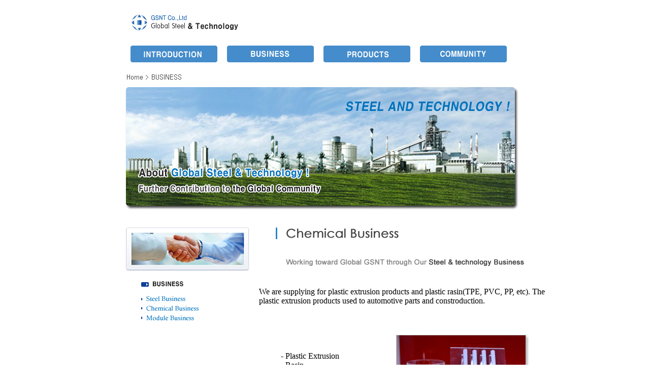

--- FILE ---
content_type: text/html
request_url: http://gsnt.co.kr/business_02.html
body_size: 4974
content:
<!DOCTYPE html PUBLIC "-//W3C//DTD XHTML 1.0 Transitional//EN" "http://www.w3.org/TR/xhtml1/DTD/xhtml1-transitional.dtd">
<html xmlns="http://www.w3.org/1999/xhtml">
<head>
<meta http-equiv="Content-Type" content="text/html; charset=utf-8" />
<title>GSNT</title>
</head>
<!-- 상단 자바 메뉴시작 -->
<script language="JavaScript">
<!--
function MM_swapImgRestore() { //v3.0
  var i,x,a=document.MM_sr; for(i=0;a&&i<a.length&&(x=a[i])&&x.oSrc;i++) x.src=x.oSrc;
}

function MM_preloadImages() { //v3.0
  var d=document; if(d.images){ if(!d.MM_p) d.MM_p=new Array();
    var i,j=d.MM_p.length,a=MM_preloadImages.arguments; for(i=0; i<a.length; i++)
    if (a[i].indexOf("#")!=0){ d.MM_p[j]=new Image; d.MM_p[j++].src=a[i];}}
}

function MM_findObj(n, d) { //v3.0
  var p,i,x;  if(!d) d=document; if((p=n.indexOf("?"))>0&&parent.frames.length) {
    d=parent.frames[n.substring(p+1)].document; n=n.substring(0,p);}
  if(!(x=d[n])&&d.all) x=d.all[n]; for (i=0;!x&&i<d.forms.length;i++) x=d.forms[i][n];
  for(i=0;!x&&d.layers&&i<d.layers.length;i++) x=MM_findObj(n,d.layers[i].document); return x;
}

function MM_swapImage() { //v3.0
  var i,j=0,x,a=MM_swapImage.arguments; document.MM_sr=new Array; for(i=0;i<(a.length-2);i+=3)
   if ((x=MM_findObj(a[i]))!=null){document.MM_sr[j++]=x; if(!x.oSrc) x.oSrc=x.src; x.src=a[i+2];}
}

function MM_showHideLayers() { //v3.0
  var i,p,v,obj,args=MM_showHideLayers.arguments;
  for (i=0; i<(args.length-2); i+=3) if ((obj=MM_findObj(args[i]))!=null) { v=args[i+2];
    if (obj.style) { obj=obj.style; v=(v=='show')?'visible':(v='hide')?'hidden':v; }
    obj.visibility=v; }
}
//-->

</script>
<!-- 상단 자바 메뉴 끝 -->

<body topmargin="0" leftmargin="0">
<table width="100%" cellpadding="0" cellspacing="0" border="0"><tr><td align="center">


<table width="900" cellpadding="0" cellspacing="0" border="0" align="center">
<tr><td align="center" colspan="4"><a href="../index.html"><img src="../img_gsnt/_top.jpg" width="900" border="0" /></a></td></tr>

<tr>
<td width="246" height=65><a href="../introduction.html" onFocus="this.blur()" onMouseOut="MM_swapImgRestore()" onMouseOver="MM_swapImage('topmenu_1','','../img_gsnt/img01_b.jpg',1);MM_showHideLayers('top1','','show','top2','','hide','top3','','hide','top4','','hide')"><IMG name="topmenu_1" SRC="../img_gsnt/img01_a.jpg" BORDER=0></a></td>

<td width="192" height=65><a href="../business.html" onFocus="this.blur()" onMouseOut="MM_swapImgRestore()" onMouseOver="MM_swapImage('topmenu_2','','../img_gsnt/img02_b.jpg',1);MM_showHideLayers('top1','','hide','top2','','show','top3','','hide','top4','','hide')"><IMG name="topmenu_2" SRC="../img_gsnt/img02_a.jpg" BORDER=0></a></td>

<td width="190" height=65><a href="../products.html" onFocus="this.blur()" onMouseOut="MM_swapImgRestore()" onMouseOver="MM_swapImage('topmenu_3','','../img_gsnt/img03_b.jpg',1);MM_showHideLayers('top1','','hide','top2','','hide','top3','','show','top4','','hide')"><IMG name="topmenu_3" SRC="../img_gsnt/img03_a.jpg" BORDER=0></a></td>

<td width="272" height=65><a href="../bbs/zboard.php?id=notice" onFocus="this.blur()" onMouseOut="MM_swapImgRestore()" onMouseOver="MM_swapImage('topmenu_4','','../img_gsnt/img04_b.jpg',1);MM_showHideLayers('top1','','hide','top2','','hide','top3','','hide','top4','','show')"><IMG name="topmenu_4" SRC="../img_gsnt/img04_a.jpg" BORDER=0></a></td>
</tr>
</table>

<table width="900" cellpadding="0" cellspacing="0" border="0" align="center">
<tr>
<tr><td align="center"><img src="img_gsnt/business_00.jpg" width="900" border="0" /></td></tr>
<tr><td align="center">
<table width="900" cellpadding="0" cellspacing="0" border="0">
<tr>
<td width="320"><img src="img_gsnt/business_menu.jpg" width="320" border="0" usemap="#business_menu"></td>

<td width="580" valign="top">
<img src="img_gsnt/business_12.jpg" width="580"><br>
<p align="left">

We are supplying for plastic extrusion products and plastic rasin(TPE, PVC, PP, etc). The plastic extrusion products used to automotive parts and constroduction.
<br />
<br />
<br />
<table width="500" align="center">
<tr>
<td width="50%" valign="top"><br />
<br />

- Plastic Extrusion<br />
- Rasin
</td>
<td width="50%">
<img src="img_gsnt/business_22.jpg" >
</td>
</tr>
</table>



</td>
</tr>
</table>

<map name="business_menu">
<area shape="rect" coords="80,147,240,164" href="../business.html" onFocus="this.blur();">
<area shape="rect" coords="80,167,240,184" href="../business_02.html" onFocus="this.blur();">
<area shape="rect" coords="80,186,240,203" href="../business_03.html" onFocus="this.blur();">
<area shape="default" nohref>
</map>


</td></tr>

</table>

</td></tr>
<tr><td width="100%" align="center" background="../img_gsnt/_back.jpg"><img src="../img_gsnt/_bottom.jpg" width="900" height="152" border="0" /></td>
</tr></table>
</body>
</html>
